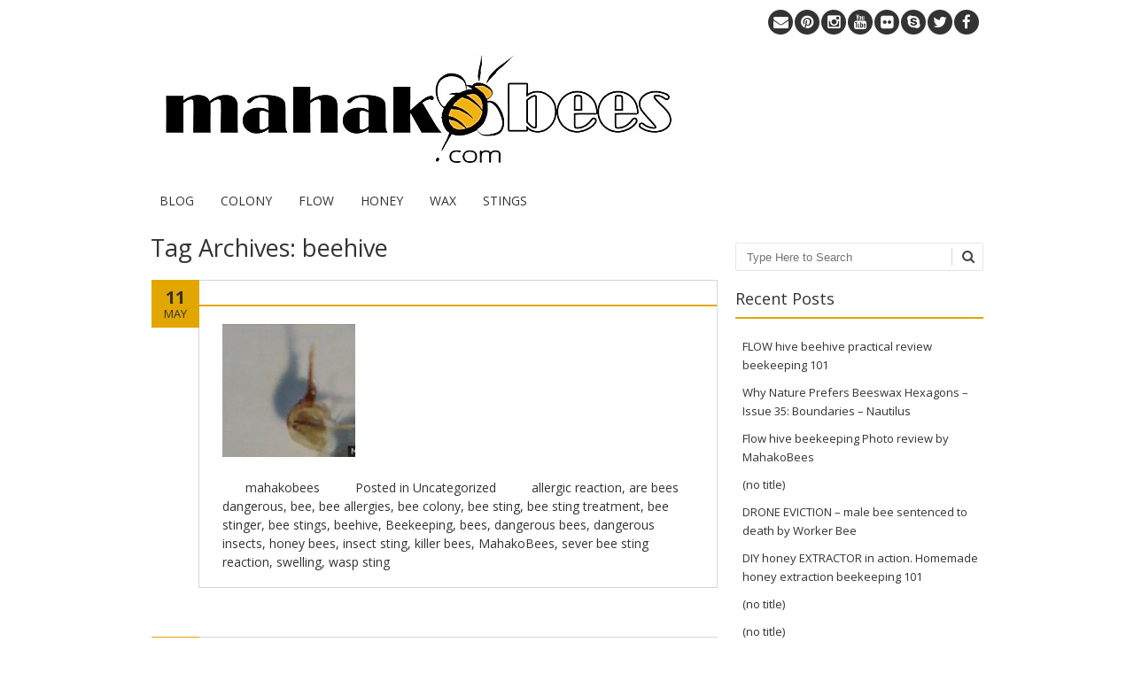

--- FILE ---
content_type: text/html; charset=UTF-8
request_url: https://mahakobees.com/blog/tag/beehive/page/2/
body_size: 22456
content:
<!DOCTYPE html>
<!--[if IE 7]><html class="ie ie7" lang="en-AU"><![endif]-->
<!--[if IE 8]><html class="ie ie8" lang="en-AU"><![endif]-->
<!--[if !(IE 7) | !(IE 8)  ]><!-->
<html lang="en-AU">
<!--<![endif]-->
<head>
<meta charset="UTF-8" />

<link rel="profile" href="http://gmpg.org/xfn/11" />
<link rel="pingback" href="https://mahakobees.com/blog/xmlrpc.php" />
<link rel="shortcut icon" href="https://mahakobees.com/blog/wp-content/uploads/2014/06/MAHAKObee-bee-ONLY-logo-FAVICON.gif"><link rel="apple-touch-icon-precomposed" sizes="16x16" href="https://mahakobees.com/blog/wp-content/uploads/2014/06/MAHAKObee-bee-ONLY-logo-FAVICON.gif"><!--[if lt IE 9]><script src="https://mahakobees.com/blog/wp-content/themes/fruitful/js/html5.js" type="text/javascript"></script><![endif]-->
<meta name='robots' content='index, follow, max-image-preview:large, max-snippet:-1, max-video-preview:-1' />
<!-- Speed of this site is optimised by WP Performance Score Booster plugin v2.2.3 - https://dipakgajjar.com/wp-performance-score-booster/ -->

	<!-- This site is optimized with the Yoast SEO plugin v26.8 - https://yoast.com/product/yoast-seo-wordpress/ -->
	<title>beehive Archives - Page 2 of 9 - MAHAKOBEES</title>
	<link rel="canonical" href="https://mahakobees.com/blog/tag/beehive/page/2/" />
	<link rel="prev" href="https://mahakobees.com/blog/tag/beehive/" />
	<link rel="next" href="https://mahakobees.com/blog/tag/beehive/page/3/" />
	<meta property="og:locale" content="en_US" />
	<meta property="og:type" content="article" />
	<meta property="og:title" content="beehive Archives - Page 2 of 9 - MAHAKOBEES" />
	<meta property="og:url" content="https://mahakobees.com/blog/tag/beehive/" />
	<meta property="og:site_name" content="MAHAKOBEES" />
	<script type="application/ld+json" class="yoast-schema-graph">{"@context":"https://schema.org","@graph":[{"@type":"CollectionPage","@id":"https://mahakobees.com/blog/tag/beehive/","url":"https://mahakobees.com/blog/tag/beehive/page/2/","name":"beehive Archives - Page 2 of 9 - MAHAKOBEES","isPartOf":{"@id":"https://mahakobees.com/blog/#website"},"breadcrumb":{"@id":"https://mahakobees.com/blog/tag/beehive/page/2/#breadcrumb"},"inLanguage":"en-AU"},{"@type":"BreadcrumbList","@id":"https://mahakobees.com/blog/tag/beehive/page/2/#breadcrumb","itemListElement":[{"@type":"ListItem","position":1,"name":"Home","item":"https://mahakobees.com/blog/"},{"@type":"ListItem","position":2,"name":"beehive"}]},{"@type":"WebSite","@id":"https://mahakobees.com/blog/#website","url":"https://mahakobees.com/blog/","name":"MAHAKOBEES","description":"We aim to deliver interesting beekeeping related content.","potentialAction":[{"@type":"SearchAction","target":{"@type":"EntryPoint","urlTemplate":"https://mahakobees.com/blog/?s={search_term_string}"},"query-input":{"@type":"PropertyValueSpecification","valueRequired":true,"valueName":"search_term_string"}}],"inLanguage":"en-AU"}]}</script>
	<!-- / Yoast SEO plugin. -->


<link rel='dns-prefetch' href='//fonts.googleapis.com' />
<link rel="alternate" type="application/rss+xml" title="MAHAKOBEES &raquo; Feed" href="https://mahakobees.com/blog/feed/" />
<link rel="alternate" type="application/rss+xml" title="MAHAKOBEES &raquo; Comments Feed" href="https://mahakobees.com/blog/comments/feed/" />
<link rel="alternate" type="application/rss+xml" title="MAHAKOBEES &raquo; beehive Tag Feed" href="https://mahakobees.com/blog/tag/beehive/feed/" />
<style id='wp-img-auto-sizes-contain-inline-css' type='text/css'>
img:is([sizes=auto i],[sizes^="auto," i]){contain-intrinsic-size:3000px 1500px}
/*# sourceURL=wp-img-auto-sizes-contain-inline-css */
</style>
<style id='wp-emoji-styles-inline-css' type='text/css'>

	img.wp-smiley, img.emoji {
		display: inline !important;
		border: none !important;
		box-shadow: none !important;
		height: 1em !important;
		width: 1em !important;
		margin: 0 0.07em !important;
		vertical-align: -0.1em !important;
		background: none !important;
		padding: 0 !important;
	}
/*# sourceURL=wp-emoji-styles-inline-css */
</style>
<link rel='stylesheet' id='wp-block-library-css' href='https://mahakobees.com/blog/wp-includes/css/dist/block-library/style.min.css' type='text/css' media='all' />
<style id='classic-theme-styles-inline-css' type='text/css'>
/*! This file is auto-generated */
.wp-block-button__link{color:#fff;background-color:#32373c;border-radius:9999px;box-shadow:none;text-decoration:none;padding:calc(.667em + 2px) calc(1.333em + 2px);font-size:1.125em}.wp-block-file__button{background:#32373c;color:#fff;text-decoration:none}
/*# sourceURL=/wp-includes/css/classic-themes.min.css */
</style>
<link rel='stylesheet' id='ff-google-fonts-css' href='//fonts.googleapis.com/css?family=Raleway%3A400%2C500%2C700&#038;ver=071120180241' type='text/css' media='all' />
<link rel='stylesheet' id='ff-shortcodes-css' href='https://mahakobees.com/blog/wp-content/plugins/fruitful-shortcodes/fruitful-shortcodes-2.0.0/assets/css/front.css' type='text/css' media='all' />
<link rel='stylesheet' id='ff-fruitful_alert-css' href='https://mahakobees.com/blog/wp-content/plugins/fruitful-shortcodes/fruitful-shortcodes-2.0.0//assets/shared/fruitful_alert/css/styles.css' type='text/css' media='all' />
<link rel='stylesheet' id='ff-fruitful_btn-css' href='https://mahakobees.com/blog/wp-content/plugins/fruitful-shortcodes/fruitful-shortcodes-2.0.0//assets/shared/fruitful_btn/css/styles.css' type='text/css' media='all' />
<link rel='stylesheet' id='ff-fruitful_dbox-css' href='https://mahakobees.com/blog/wp-content/plugins/fruitful-shortcodes/fruitful-shortcodes-2.0.0//assets/shared/fruitful_dbox/css/styles.css' type='text/css' media='all' />
<link rel='stylesheet' id='ff-fruitful_pbar-css' href='https://mahakobees.com/blog/wp-content/plugins/fruitful-shortcodes/fruitful-shortcodes-2.0.0//assets/shared/fruitful_pbar/css/styles.css' type='text/css' media='all' />
<link rel='stylesheet' id='ff-shortcodes-grid-css' href='https://mahakobees.com/blog/wp-content/plugins/fruitful-shortcodes/fruitful-shortcodes-2.0.0/assets/libs/bootstrap/bootstrap-grid.min.css' type='text/css' media='all' />
<link rel='stylesheet' id='ff-fruitful_recent_posts-css' href='https://mahakobees.com/blog/wp-content/plugins/fruitful-shortcodes/fruitful-shortcodes-2.0.0//assets/shared/fruitful_recent_posts/css/styles.css' type='text/css' media='all' />
<link rel='stylesheet' id='slick-css' href='https://mahakobees.com/blog/wp-content/plugins/fruitful-shortcodes/fruitful-shortcodes-2.0.0/assets/libs/slick/slick.css' type='text/css' media='all' />
<link rel='stylesheet' id='ff-fruitful_recent_posts_slider-css' href='https://mahakobees.com/blog/wp-content/plugins/fruitful-shortcodes/fruitful-shortcodes-2.0.0//assets/shared/fruitful_recent_posts_slider/css/styles.css' type='text/css' media='all' />
<link rel='stylesheet' id='ff-fruitful_tabs-css' href='https://mahakobees.com/blog/wp-content/plugins/fruitful-shortcodes/fruitful-shortcodes-2.0.0//assets/shared/fruitful_tabs/css/styles.css' type='text/css' media='all' />
<style id='global-styles-inline-css' type='text/css'>
:root{--wp--preset--aspect-ratio--square: 1;--wp--preset--aspect-ratio--4-3: 4/3;--wp--preset--aspect-ratio--3-4: 3/4;--wp--preset--aspect-ratio--3-2: 3/2;--wp--preset--aspect-ratio--2-3: 2/3;--wp--preset--aspect-ratio--16-9: 16/9;--wp--preset--aspect-ratio--9-16: 9/16;--wp--preset--color--black: #000000;--wp--preset--color--cyan-bluish-gray: #abb8c3;--wp--preset--color--white: #ffffff;--wp--preset--color--pale-pink: #f78da7;--wp--preset--color--vivid-red: #cf2e2e;--wp--preset--color--luminous-vivid-orange: #ff6900;--wp--preset--color--luminous-vivid-amber: #fcb900;--wp--preset--color--light-green-cyan: #7bdcb5;--wp--preset--color--vivid-green-cyan: #00d084;--wp--preset--color--pale-cyan-blue: #8ed1fc;--wp--preset--color--vivid-cyan-blue: #0693e3;--wp--preset--color--vivid-purple: #9b51e0;--wp--preset--gradient--vivid-cyan-blue-to-vivid-purple: linear-gradient(135deg,rgb(6,147,227) 0%,rgb(155,81,224) 100%);--wp--preset--gradient--light-green-cyan-to-vivid-green-cyan: linear-gradient(135deg,rgb(122,220,180) 0%,rgb(0,208,130) 100%);--wp--preset--gradient--luminous-vivid-amber-to-luminous-vivid-orange: linear-gradient(135deg,rgb(252,185,0) 0%,rgb(255,105,0) 100%);--wp--preset--gradient--luminous-vivid-orange-to-vivid-red: linear-gradient(135deg,rgb(255,105,0) 0%,rgb(207,46,46) 100%);--wp--preset--gradient--very-light-gray-to-cyan-bluish-gray: linear-gradient(135deg,rgb(238,238,238) 0%,rgb(169,184,195) 100%);--wp--preset--gradient--cool-to-warm-spectrum: linear-gradient(135deg,rgb(74,234,220) 0%,rgb(151,120,209) 20%,rgb(207,42,186) 40%,rgb(238,44,130) 60%,rgb(251,105,98) 80%,rgb(254,248,76) 100%);--wp--preset--gradient--blush-light-purple: linear-gradient(135deg,rgb(255,206,236) 0%,rgb(152,150,240) 100%);--wp--preset--gradient--blush-bordeaux: linear-gradient(135deg,rgb(254,205,165) 0%,rgb(254,45,45) 50%,rgb(107,0,62) 100%);--wp--preset--gradient--luminous-dusk: linear-gradient(135deg,rgb(255,203,112) 0%,rgb(199,81,192) 50%,rgb(65,88,208) 100%);--wp--preset--gradient--pale-ocean: linear-gradient(135deg,rgb(255,245,203) 0%,rgb(182,227,212) 50%,rgb(51,167,181) 100%);--wp--preset--gradient--electric-grass: linear-gradient(135deg,rgb(202,248,128) 0%,rgb(113,206,126) 100%);--wp--preset--gradient--midnight: linear-gradient(135deg,rgb(2,3,129) 0%,rgb(40,116,252) 100%);--wp--preset--font-size--small: 13px;--wp--preset--font-size--medium: 20px;--wp--preset--font-size--large: 36px;--wp--preset--font-size--x-large: 42px;--wp--preset--spacing--20: 0.44rem;--wp--preset--spacing--30: 0.67rem;--wp--preset--spacing--40: 1rem;--wp--preset--spacing--50: 1.5rem;--wp--preset--spacing--60: 2.25rem;--wp--preset--spacing--70: 3.38rem;--wp--preset--spacing--80: 5.06rem;--wp--preset--shadow--natural: 6px 6px 9px rgba(0, 0, 0, 0.2);--wp--preset--shadow--deep: 12px 12px 50px rgba(0, 0, 0, 0.4);--wp--preset--shadow--sharp: 6px 6px 0px rgba(0, 0, 0, 0.2);--wp--preset--shadow--outlined: 6px 6px 0px -3px rgb(255, 255, 255), 6px 6px rgb(0, 0, 0);--wp--preset--shadow--crisp: 6px 6px 0px rgb(0, 0, 0);}:where(.is-layout-flex){gap: 0.5em;}:where(.is-layout-grid){gap: 0.5em;}body .is-layout-flex{display: flex;}.is-layout-flex{flex-wrap: wrap;align-items: center;}.is-layout-flex > :is(*, div){margin: 0;}body .is-layout-grid{display: grid;}.is-layout-grid > :is(*, div){margin: 0;}:where(.wp-block-columns.is-layout-flex){gap: 2em;}:where(.wp-block-columns.is-layout-grid){gap: 2em;}:where(.wp-block-post-template.is-layout-flex){gap: 1.25em;}:where(.wp-block-post-template.is-layout-grid){gap: 1.25em;}.has-black-color{color: var(--wp--preset--color--black) !important;}.has-cyan-bluish-gray-color{color: var(--wp--preset--color--cyan-bluish-gray) !important;}.has-white-color{color: var(--wp--preset--color--white) !important;}.has-pale-pink-color{color: var(--wp--preset--color--pale-pink) !important;}.has-vivid-red-color{color: var(--wp--preset--color--vivid-red) !important;}.has-luminous-vivid-orange-color{color: var(--wp--preset--color--luminous-vivid-orange) !important;}.has-luminous-vivid-amber-color{color: var(--wp--preset--color--luminous-vivid-amber) !important;}.has-light-green-cyan-color{color: var(--wp--preset--color--light-green-cyan) !important;}.has-vivid-green-cyan-color{color: var(--wp--preset--color--vivid-green-cyan) !important;}.has-pale-cyan-blue-color{color: var(--wp--preset--color--pale-cyan-blue) !important;}.has-vivid-cyan-blue-color{color: var(--wp--preset--color--vivid-cyan-blue) !important;}.has-vivid-purple-color{color: var(--wp--preset--color--vivid-purple) !important;}.has-black-background-color{background-color: var(--wp--preset--color--black) !important;}.has-cyan-bluish-gray-background-color{background-color: var(--wp--preset--color--cyan-bluish-gray) !important;}.has-white-background-color{background-color: var(--wp--preset--color--white) !important;}.has-pale-pink-background-color{background-color: var(--wp--preset--color--pale-pink) !important;}.has-vivid-red-background-color{background-color: var(--wp--preset--color--vivid-red) !important;}.has-luminous-vivid-orange-background-color{background-color: var(--wp--preset--color--luminous-vivid-orange) !important;}.has-luminous-vivid-amber-background-color{background-color: var(--wp--preset--color--luminous-vivid-amber) !important;}.has-light-green-cyan-background-color{background-color: var(--wp--preset--color--light-green-cyan) !important;}.has-vivid-green-cyan-background-color{background-color: var(--wp--preset--color--vivid-green-cyan) !important;}.has-pale-cyan-blue-background-color{background-color: var(--wp--preset--color--pale-cyan-blue) !important;}.has-vivid-cyan-blue-background-color{background-color: var(--wp--preset--color--vivid-cyan-blue) !important;}.has-vivid-purple-background-color{background-color: var(--wp--preset--color--vivid-purple) !important;}.has-black-border-color{border-color: var(--wp--preset--color--black) !important;}.has-cyan-bluish-gray-border-color{border-color: var(--wp--preset--color--cyan-bluish-gray) !important;}.has-white-border-color{border-color: var(--wp--preset--color--white) !important;}.has-pale-pink-border-color{border-color: var(--wp--preset--color--pale-pink) !important;}.has-vivid-red-border-color{border-color: var(--wp--preset--color--vivid-red) !important;}.has-luminous-vivid-orange-border-color{border-color: var(--wp--preset--color--luminous-vivid-orange) !important;}.has-luminous-vivid-amber-border-color{border-color: var(--wp--preset--color--luminous-vivid-amber) !important;}.has-light-green-cyan-border-color{border-color: var(--wp--preset--color--light-green-cyan) !important;}.has-vivid-green-cyan-border-color{border-color: var(--wp--preset--color--vivid-green-cyan) !important;}.has-pale-cyan-blue-border-color{border-color: var(--wp--preset--color--pale-cyan-blue) !important;}.has-vivid-cyan-blue-border-color{border-color: var(--wp--preset--color--vivid-cyan-blue) !important;}.has-vivid-purple-border-color{border-color: var(--wp--preset--color--vivid-purple) !important;}.has-vivid-cyan-blue-to-vivid-purple-gradient-background{background: var(--wp--preset--gradient--vivid-cyan-blue-to-vivid-purple) !important;}.has-light-green-cyan-to-vivid-green-cyan-gradient-background{background: var(--wp--preset--gradient--light-green-cyan-to-vivid-green-cyan) !important;}.has-luminous-vivid-amber-to-luminous-vivid-orange-gradient-background{background: var(--wp--preset--gradient--luminous-vivid-amber-to-luminous-vivid-orange) !important;}.has-luminous-vivid-orange-to-vivid-red-gradient-background{background: var(--wp--preset--gradient--luminous-vivid-orange-to-vivid-red) !important;}.has-very-light-gray-to-cyan-bluish-gray-gradient-background{background: var(--wp--preset--gradient--very-light-gray-to-cyan-bluish-gray) !important;}.has-cool-to-warm-spectrum-gradient-background{background: var(--wp--preset--gradient--cool-to-warm-spectrum) !important;}.has-blush-light-purple-gradient-background{background: var(--wp--preset--gradient--blush-light-purple) !important;}.has-blush-bordeaux-gradient-background{background: var(--wp--preset--gradient--blush-bordeaux) !important;}.has-luminous-dusk-gradient-background{background: var(--wp--preset--gradient--luminous-dusk) !important;}.has-pale-ocean-gradient-background{background: var(--wp--preset--gradient--pale-ocean) !important;}.has-electric-grass-gradient-background{background: var(--wp--preset--gradient--electric-grass) !important;}.has-midnight-gradient-background{background: var(--wp--preset--gradient--midnight) !important;}.has-small-font-size{font-size: var(--wp--preset--font-size--small) !important;}.has-medium-font-size{font-size: var(--wp--preset--font-size--medium) !important;}.has-large-font-size{font-size: var(--wp--preset--font-size--large) !important;}.has-x-large-font-size{font-size: var(--wp--preset--font-size--x-large) !important;}
:where(.wp-block-post-template.is-layout-flex){gap: 1.25em;}:where(.wp-block-post-template.is-layout-grid){gap: 1.25em;}
:where(.wp-block-term-template.is-layout-flex){gap: 1.25em;}:where(.wp-block-term-template.is-layout-grid){gap: 1.25em;}
:where(.wp-block-columns.is-layout-flex){gap: 2em;}:where(.wp-block-columns.is-layout-grid){gap: 2em;}
:root :where(.wp-block-pullquote){font-size: 1.5em;line-height: 1.6;}
/*# sourceURL=global-styles-inline-css */
</style>
<link rel='stylesheet' id='titan-adminbar-styles-css' href='https://mahakobees.com/blog/wp-content/plugins/anti-spam/assets/css/admin-bar.css' type='text/css' media='all' />
<link rel='stylesheet' id='contact-form-7-css' href='https://mahakobees.com/blog/wp-content/plugins/contact-form-7/includes/css/styles.css' type='text/css' media='all' />
<link rel='stylesheet' id='ie-style-css' href='https://mahakobees.com/blog/wp-content/themes/fruitful/woocommerce/ie.css' type='text/css' media='all' />
<link rel='stylesheet' id='fn-box-style-css' href='https://mahakobees.com/blog/wp-content/themes/fruitful/js/fnBox/jquery.fancybox.css' type='text/css' media='all' />
<link rel='stylesheet' id='fancy-select-css' href='https://mahakobees.com/blog/wp-content/themes/fruitful/css/fancySelect.css' type='text/css' media='all' />
<link rel='stylesheet' id='custom_fonts_69745eac66c55-css' href='https://fonts.googleapis.com/css?family=Open+Sans%3A300italic%2C400italic%2C600italic%2C700italic%2C800italic%2C400%2C800%2C700%2C600%2C300&#038;subset=latin%2Clatin-ext&#038;ver=6.9' type='text/css' media='all' />
<link rel='stylesheet' id='fontawesome-style-css' href='https://mahakobees.com/blog/wp-content/themes/fruitful/css/font-awesome.min.css' type='text/css' media='all' />
<link rel='stylesheet' id='main-style-css' href='https://mahakobees.com/blog/wp-content/themes/fruitful/style.css' type='text/css' media='all' />
<style id='main-style-inline-css' type='text/css'>
h1 {font-size : 27px; }h2 {font-size : 23px; }h3 {font-size : 20px; }h4 {font-size : 17px; }h5 {font-size : 14px; }h6 {font-size : 12px; }h1, h2, h3, h4, h5, h6 {font-family : Open Sans, sans-serif; } .main-navigation a {font-family : Open Sans, sans-serif; color : #333333; } .main-navigation ul:not(.sub-menu) > li > a, .main-navigation ul:not(.sub-menu) > li:hover > a { font-size : 14px;} .main-navigation {background-color : #ffffff; }#header_language_select a {font-family : Open Sans, sans-serif;} body {font-size : 14px; font-family : Open Sans, sans-serif; }body { background-color : #ffffff; }.page-container .container {background-color : #ffffff; } .head-container, .head-container.fixed{background-color : #ffffff; }.head-container {min-height : 100px; }.head-container {position : relative; }.main-navigation ul li.current_page_item a, .main-navigation ul li.current-menu-ancestor a, .main-navigation ul li.current-menu-item a, .main-navigation ul li.current-menu-parent a, .main-navigation ul li.current_page_parent a {background-color : #ffffff; }.main-navigation ul li.current_page_item a, .main-navigation ul li.current-menu-ancestor a, .main-navigation ul li.current-menu-item a, .main-navigation ul li.current-menu-parent a, .main-navigation ul li.current_page_parent a {color : #e2a600; } .main-navigation ul > li:hover>a {background-color : #ffffff; color : #e2a600; } #masthead .main-navigation ul > li > ul > li > a {background-color : #e2a600; color : #333333; } #masthead .main-navigation ul > li > ul > li:hover > a {background-color : #e2a600; color : #333333; } #masthead .main-navigation ul > li ul > li.current-menu-item > a {background-color : #e2a600; color : #333333; } #masthead div .main-navigation ul > li > ul > li > ul a {background-color : #e2a600; color : #333333; } #masthead div .main-navigation ul > li > ul > liul li:hover a {background-color : #e2a600; color : #333333; } #lang-select-block li ul li a{background-color : #e2a600; color : #333333;}#lang-select-block li ul li a:hover{background-color : #e2a600; color : #333333;}#lang-select-block li ul li.active a{background-color : #e2a600; color : #333333;}#header_language_select ul li.current > a { color : #333333; } #header_language_select { background-color : #ffffff; } #header_language_select ul li.current:hover > a { background-color : #ffffff;color : #e2a600;} body {color : #333333; } #page .container #secondary .widget h3.widget-title, #page .container #secondary .widget h1.widget-title, header.post-header .post-title{border-color : #e2a600; } body.single-product #page .related.products h2{border-bottom-color : #e2a600; } a {color : #333333; }#page .container #secondary>.widget_nav_menu>div>ul>li ul>li>a:before {color : #333333; }#page .container #secondary .widget ul li.cat-item a:before {color : #333333; }html[dir="rtl"] #page .container #secondary>.widget_nav_menu>div>ul>li ul>li>a:after {color : #333333; }html[dir="rtl"] #page .container #secondary .widget ul li.cat-item a:after {color : #333333; }a:hover {color : #e2a600; } #page .container #secondary>.widget_nav_menu li.current-menu-item>a {color : #e2a600; } #page .container #secondary>.widget_nav_menu>div>ul>li ul>li>a:hover:before,#page .container #secondary>.widget_nav_menu>div>ul>li ul>li.current-menu-item>a:before,#page .container #secondary>.widget_nav_menu>div>ul>li ul>li.current-menu-item>a:hover:before{color : #e2a600; }#page .container #secondary .widget ul li.current-cat>a,#page .container #secondary .widget ul li.cat-item ul li.current-cat a:before,#page .container #secondary .widget ul li.cat-item a:hover:before{color : #e2a600; }html[dir="rtl"] #page .container #secondary>.widget_nav_menu>div>ul>li ul>li>a:hover:after,html[dir="rtl"] #page .container #secondary>.widget_nav_menu>div>ul>li ul>li.current-menu-item>a:after,html[dir="rtl"] #page .container #secondary>.widget_nav_menu>div>ul>li ul>li.current-menu-item>a:hover:after{color : #e2a600; } html[dir="rtl"] #page .container #secondary .widget ul li.current-cat>a,html[dir="rtl"] #page .container #secondary .widget ul li.current-cat>a:after,html[dir="rtl"] #page .container #secondary .widget ul li.cat-item a:hover:after{color : #e2a600; } a:focus {color : #e2a600; } a:active{color : #e2a600; } .blog_post .date_of_post{background : none repeat scroll 0 0 #e2a600; } .blog_post .date_of_post{color : #333333; } button, input[type="button"], input[type="submit"], input[type="reset"], .wc-proceed-to-checkout a{background-color : #333333 !important; } body a.btn.btn-primary, body button.btn.btn-primary, body input[type="button"].btn.btn-primary , body input[type="submit"].btn.btn-primary {background-color : #333333 !important; }.nav-links.shop .pages-links .page-numbers, .nav-links.shop .nav-next a, .nav-links.shop .nav-previous a, .woocommerce .return-to-shop .button {background-color : #333333 !important; }button:hover, button:active, button:focus{background-color : #e59100 !important; }input[type="button"]:hover, input[type="button"]:active, input[type="button"]:focus{background-color : #e59100 !important; }input[type="submit"]:hover, input[type="submit"]:active, input[type="submit"]:focus, .wc-proceed-to-checkout a:focus, .wc-proceed-to-checkout a:hover, .wc-proceed-to-checkout a:active{background-color : #e59100 !important; }input[type="reset"]:hover, input[type="reset"]:active, input[type="reset"]:focus{background-color : #e59100 !important; }body a.btn.btn-primary:hover, body button.btn.btn-primary:hover, body input[type="button"].btn.btn-primary:hover , body input[type="submit"].btn.btn-primary:hover {background-color : #e59100 !important; }.nav-links.shop .pages-links .page-numbers:hover, .nav-links.shop .nav-next a:hover, .nav-links.shop .nav-previous a:hover, .nav-links.shop .pages-links .page-numbers.current, .woocommerce .return-to-shop .button:hover {background-color : #e59100 !important; }.social-icon>a>i{background:#333333}.social-icon>a>i{color:#ffffff}
/*# sourceURL=main-style-inline-css */
</style>
<link rel='stylesheet' id='counterize_stylesheet-css' href='https://mahakobees.com/blog/wp-content/plugins/counterize/counterize.css.php' type='text/css' media='all' />
<script type="text/javascript" src="https://mahakobees.com/blog/wp-includes/js/jquery/jquery.min.js" id="jquery-core-js"></script>
<script type="text/javascript" src="https://mahakobees.com/blog/wp-includes/js/jquery/jquery-migrate.min.js" id="jquery-migrate-js"></script>
<script type="text/javascript" src="https://mahakobees.com/blog/wp-content/themes/fruitful/js/fnBox/jquery.fancybox.pack.js" id="fn-box-js"></script>
<script type="text/javascript" src="https://mahakobees.com/blog/wp-content/themes/fruitful/js/fancySelect.js" id="fancy-select-js"></script>
<script type="text/javascript" src="https://mahakobees.com/blog/wp-content/themes/fruitful/js/mobile-dropdown.min.js" id="resp-dropdown-js"></script>
<script type="text/javascript" id="init-js-extra">
/* <![CDATA[ */
var ThGlobal = {"ajaxurl":"https://mahakobees.com/blog/wp-admin/admin-ajax.php","is_fixed_header":"-1","mobile_menu_default_text":"Navigate to..."};
//# sourceURL=init-js-extra
/* ]]> */
</script>
<script type="text/javascript" src="https://mahakobees.com/blog/wp-content/themes/fruitful/js/init.min.js" id="init-js"></script>
<script type="text/javascript" src="https://mahakobees.com/blog/wp-content/themes/fruitful/js/small-menu-select.js" id="small-menu-select-js"></script>
<script type="text/javascript" src="https://mahakobees.com/blog/wp-content/plugins/counterize/counterize.js.php" id="counterize_javascript-js"></script>
<link rel="https://api.w.org/" href="https://mahakobees.com/blog/wp-json/" /><link rel="alternate" title="JSON" type="application/json" href="https://mahakobees.com/blog/wp-json/wp/v2/tags/133" /><link rel="EditURI" type="application/rsd+xml" title="RSD" href="https://mahakobees.com/blog/xmlrpc.php?rsd" />
<meta name="generator" content="WordPress 6.9" />
<script type="text/javascript">var ajaxurl = "https://mahakobees.com/blog/wp-admin/admin-ajax.php";</script><meta name="viewport" content="width=device-width" /><meta name="generator" content="Elementor 3.34.2; features: additional_custom_breakpoints; settings: css_print_method-external, google_font-enabled, font_display-auto">
			<style>
				.e-con.e-parent:nth-of-type(n+4):not(.e-lazyloaded):not(.e-no-lazyload),
				.e-con.e-parent:nth-of-type(n+4):not(.e-lazyloaded):not(.e-no-lazyload) * {
					background-image: none !important;
				}
				@media screen and (max-height: 1024px) {
					.e-con.e-parent:nth-of-type(n+3):not(.e-lazyloaded):not(.e-no-lazyload),
					.e-con.e-parent:nth-of-type(n+3):not(.e-lazyloaded):not(.e-no-lazyload) * {
						background-image: none !important;
					}
				}
				@media screen and (max-height: 640px) {
					.e-con.e-parent:nth-of-type(n+2):not(.e-lazyloaded):not(.e-no-lazyload),
					.e-con.e-parent:nth-of-type(n+2):not(.e-lazyloaded):not(.e-no-lazyload) * {
						background-image: none !important;
					}
				}
			</style>
			<script type="text/javascript">jQuery(document).ready(function($) { });</script> 
</head> 
<body class="archive paged tag tag-beehive tag-133 paged-2 tag-paged-2 wp-theme-fruitful responsive elementor-default elementor-kit-">
	<div id="page-header" class="hfeed site">
				
					<div class="head-container">
						<div class="container">
							<div class="sixteen columns">
								<header id="masthead" class="site-header" role="banner">
									<div class="social-icon"><a class="facebook" 	 title="facebook"	href="http://www.facebook.com/mahakobees" target="_blank"><i class="fa"></i></a><a class="twitter" 	 title="twitter"	href="https://twitter.com/mahakobees" target="_blank"><i class="fa"></i></a><a class="skype" 	 title="skype"		href="skype:mahakobees.com?call"><i class="fa"></i></a><a class="flickr" 	 title="flickr"		href="https://www.flickr.com/photos/125372235@N04/" target="_blank"><i class="fa"></i></a><a class="youtube" 	 title="youtube"	href="https://www.youtube.com/user/mahakobees" target="_blank"><i class="fa"></i></a><a class="instagram"	 title="instagram"	href="http://instagram.com/mahakobees" target="_blank"><i class="fa"></i></a><a class="pinterest"	 title="pinterest"	href="http://www.pinterest.com/mahakobees/" target="_blank"><i class="fa"></i></a><a class="email" 	 title="email"		href="mailto:mahakobees@gmail.com"><i class="fa"></i></a></div>									<div data-originalstyle="left-pos" class="header-hgroup left-pos">  
										<a class="link-logo" href="https://mahakobees.com/blog/" title="We aim to deliver interesting beekeeping related content." rel="home"><img class="logo" src="https://mahakobees.com/blog/wp-content/uploads/2014/06/Mahakobees-beekeeping-101-honeybee-beekeeper-coloured-bee-logo-blog1.jpg" width="" height="" alt="We aim to deliver interesting beekeeping related content."/></a><a class="link-logo-retina" href="https://mahakobees.com/blog/" title="We aim to deliver interesting beekeeping related content." rel="home"><img class="logo retina" src="https://mahakobees.com/blog/wp-content/uploads/2014/06/Mahakobees-beekeeping-101-honeybee-beekeeper-coloured-bee-logo-blog1.jpg" width="" height="" alt="We aim to deliver interesting beekeeping related content."/></a>									</div>	
										
									<div data-originalstyle="left-pos" class="menu-wrapper left-pos">
																															
										<nav role="navigation" class="site-navigation main-navigation">
											<div class="menu-menu-1-container"><ul id="menu-menu-1" class="menu"><li id="menu-item-1336" class="menu-item menu-item-type-post_type menu-item-object-page menu-item-home menu-item-1336"><a href="https://mahakobees.com/blog/">BLOG</a></li>
<li id="menu-item-1327" class="menu-item menu-item-type-custom menu-item-object-custom menu-item-1327"><a href="https://mahakobees.com/blog/drone-eviction-death-by-worker-bee/">COLONY</a></li>
<li id="menu-item-1328" class="menu-item menu-item-type-post_type menu-item-object-post menu-item-1328"><a href="https://mahakobees.com/blog/flow-hive-beehive-practical-review-beekeeping-101/">FLOW</a></li>
<li id="menu-item-1335" class="menu-item menu-item-type-post_type menu-item-object-post menu-item-1335"><a href="https://mahakobees.com/blog/super-productive-bees/">HONEY</a></li>
<li id="menu-item-1338" class="menu-item menu-item-type-post_type menu-item-object-post menu-item-1338"><a href="https://mahakobees.com/blog/pure-beeswax-premium-purified-quality/">WAX</a></li>
<li id="menu-item-1339" class="menu-item menu-item-type-post_type menu-item-object-post menu-item-1339"><a href="https://mahakobees.com/blog/amazing-bee-stinger-in-action-ouch/">STINGS</a></li>
</ul></div>										</nav><!-- .site-navigation .main-navigation -->
									</div>
								</header><!-- #masthead .site-header -->
							</div>
						</div>
					</div>
					
				</div><!-- .header-container -->
	
		
	<div id="page" class="page-container">		
		<div class="container">		
					
				<div class="sixteen columns">
					
				<div class="eleven columns alpha">			<div id="primary" class="content-area">
				<div id="content" class="site-content" role="main">	
										<section id="primary" class="content-area">
								<div id="content" class="site-content" role="main">

																		<header class="page-header">
											<h1 class="page-title">
												Tag Archives: <span>beehive</span>											</h1>
																					</header><!-- .page-header -->

										
<article id="post-753" class="blog_post post-753 post type-post status-publish format-gallery hentry category-uncategorized tag-allergic-reaction tag-are-bees-dangerous tag-bee tag-bee-allergies tag-bee-colony tag-bee-sting tag-bee-sting-treatment tag-bee-stinger tag-bee-stings tag-beehive tag-beekeeping tag-bees tag-dangerous-bees tag-dangerous-insects tag-honey-bees tag-insect-sting tag-killer-bees tag-mahakobees tag-sever-bee-sting-reaction tag-swelling tag-wasp-sting post_format-post-format-gallery">
		<div class="date_of_post updated">
		<span class="day_post">11</span>
		<span class="month_post">May</span>
	</div>
	<div class="post-content">	
		<header class="post-header">
							<h2 class="post-title entry-title">
					<a href="https://mahakobees.com/blog/bee-stinger-see-it-in-action-ouuuuccchhhh/" rel="bookmark"></a>
				</h2>
					
		</header><!-- .entry-header -->

		<div class="entry-content">
							<div id='gallery-2' class='gallery galleryid-753 gallery-columns-3 gallery-size-thumbnail'><dl class='gallery-item'>
			<dt class='gallery-icon landscape'>
				<a href='https://mahakobees.com/blog/bee-stinger-see-it-in-action-ouuuuccchhhh/attachment/754/#main'><img width="150" height="150" src="https://mahakobees.com/blog/wp-content/uploads/2015/05/tumblr_no6tduNvlo1tcrchno1_400-150x150.gif" class="attachment-thumbnail size-thumbnail" alt="" decoding="async" /></a>
			</dt></dl>
			<br style='clear: both' />
		</div>
					</div><!-- .entry-content -->

		<footer class="entry-meta">
				<span class="author-link author"><a href="https://mahakobees.com/blog/author/mahakobees/">mahakobees</a></span>
				<span class="cat-links">
			Posted in <a href="https://mahakobees.com/blog/category/uncategorized/" rel="category tag">Uncategorized</a>		</span>
	
			<span class="tag-links">
						<a href="https://mahakobees.com/blog/tag/allergic-reaction/" rel="tag">allergic reaction</a>, <a href="https://mahakobees.com/blog/tag/are-bees-dangerous/" rel="tag">are bees dangerous</a>, <a href="https://mahakobees.com/blog/tag/bee/" rel="tag">bee</a>, <a href="https://mahakobees.com/blog/tag/bee-allergies/" rel="tag">bee allergies</a>, <a href="https://mahakobees.com/blog/tag/bee-colony/" rel="tag">bee colony</a>, <a href="https://mahakobees.com/blog/tag/bee-sting/" rel="tag">bee sting</a>, <a href="https://mahakobees.com/blog/tag/bee-sting-treatment/" rel="tag">bee sting treatment</a>, <a href="https://mahakobees.com/blog/tag/bee-stinger/" rel="tag">bee stinger</a>, <a href="https://mahakobees.com/blog/tag/bee-stings/" rel="tag">bee stings</a>, <a href="https://mahakobees.com/blog/tag/beehive/" rel="tag">beehive</a>, <a href="https://mahakobees.com/blog/tag/beekeeping/" rel="tag">Beekeeping</a>, <a href="https://mahakobees.com/blog/tag/bees/" rel="tag">bees</a>, <a href="https://mahakobees.com/blog/tag/dangerous-bees/" rel="tag">dangerous bees</a>, <a href="https://mahakobees.com/blog/tag/dangerous-insects/" rel="tag">dangerous insects</a>, <a href="https://mahakobees.com/blog/tag/honey-bees/" rel="tag">honey bees</a>, <a href="https://mahakobees.com/blog/tag/insect-sting/" rel="tag">insect sting</a>, <a href="https://mahakobees.com/blog/tag/killer-bees/" rel="tag">killer bees</a>, <a href="https://mahakobees.com/blog/tag/mahakobees/" rel="tag">MahakoBees</a>, <a href="https://mahakobees.com/blog/tag/sever-bee-sting-reaction/" rel="tag">sever bee sting reaction</a>, <a href="https://mahakobees.com/blog/tag/swelling/" rel="tag">swelling</a>, <a href="https://mahakobees.com/blog/tag/wasp-sting/" rel="tag">wasp sting</a>		</span> 
			
			
								</footer><!-- .entry-meta -->
	</div>	
</article><!-- #post -->

<article id="post-759" class="blog_post post-759 post type-post status-publish format-gallery hentry category-uncategorized tag-bee tag-bee-colony tag-bee-hive tag-beehive tag-beekeeping tag-bees tag-bzzz tag-honey tag-honey-bee tag-honey-beehive tag-honey-packaging tag-honey-products tag-raw-honey-2 tag-wooden-beehive post_format-post-format-gallery">
		<div class="date_of_post updated">
		<span class="day_post">29</span>
		<span class="month_post">Apr</span>
	</div>
	<div class="post-content">	
		<header class="post-header">
							<h2 class="post-title entry-title">
					<a href="https://mahakobees.com/blog/mahakobees-yet-another-beautiful-packaging-idea/" rel="bookmark"></a>
				</h2>
					
		</header><!-- .entry-header -->

		<div class="entry-content">
							<div id='gallery-4' class='gallery galleryid-759 gallery-columns-3 gallery-size-thumbnail'><dl class='gallery-item'>
			<dt class='gallery-icon landscape'>
				<a href='https://mahakobees.com/blog/mahakobees-yet-another-beautiful-packaging-idea/attachment/760/#main'><img width="150" height="150" src="https://mahakobees.com/blog/wp-content/uploads/2015/04/tumblr_nlrb94kgYA1tcrchno1_1280-150x150.jpg" class="attachment-thumbnail size-thumbnail" alt="" decoding="async" /></a>
			</dt></dl><dl class='gallery-item'>
			<dt class='gallery-icon landscape'>
				<a href='https://mahakobees.com/blog/mahakobees-yet-another-beautiful-packaging-idea/attachment/761/#main'><img width="150" height="150" src="https://mahakobees.com/blog/wp-content/uploads/2015/04/tumblr_nlrb94kgYA1tcrchno3_1280-150x150.jpg" class="attachment-thumbnail size-thumbnail" alt="" decoding="async" /></a>
			</dt></dl><dl class='gallery-item'>
			<dt class='gallery-icon portrait'>
				<a href='https://mahakobees.com/blog/mahakobees-yet-another-beautiful-packaging-idea/attachment/762/#main'><img loading="lazy" width="150" height="150" src="https://mahakobees.com/blog/wp-content/uploads/2015/04/tumblr_nlrb94kgYA1tcrchno8_1280-150x150.jpg" class="attachment-thumbnail size-thumbnail" alt="" decoding="async" srcset="https://mahakobees.com/blog/wp-content/uploads/2015/04/tumblr_nlrb94kgYA1tcrchno8_1280-150x150.jpg 150w, https://mahakobees.com/blog/wp-content/uploads/2015/04/tumblr_nlrb94kgYA1tcrchno8_1280-300x300.jpg 300w" sizes="(max-width: 150px) 100vw, 150px" /></a>
			</dt></dl><br style="clear: both" /><dl class='gallery-item'>
			<dt class='gallery-icon landscape'>
				<a href='https://mahakobees.com/blog/mahakobees-yet-another-beautiful-packaging-idea/attachment/763/#main'><img loading="lazy" width="150" height="150" src="https://mahakobees.com/blog/wp-content/uploads/2015/04/tumblr_nlrb94kgYA1tcrchno4_1280-150x150.jpg" class="attachment-thumbnail size-thumbnail" alt="" decoding="async" /></a>
			</dt></dl><dl class='gallery-item'>
			<dt class='gallery-icon landscape'>
				<a href='https://mahakobees.com/blog/mahakobees-yet-another-beautiful-packaging-idea/attachment/764/#main'><img loading="lazy" width="150" height="150" src="https://mahakobees.com/blog/wp-content/uploads/2015/04/tumblr_nlrb94kgYA1tcrchno2_1280-150x150.jpg" class="attachment-thumbnail size-thumbnail" alt="" decoding="async" /></a>
			</dt></dl><dl class='gallery-item'>
			<dt class='gallery-icon landscape'>
				<a href='https://mahakobees.com/blog/mahakobees-yet-another-beautiful-packaging-idea/attachment/765/#main'><img loading="lazy" width="150" height="150" src="https://mahakobees.com/blog/wp-content/uploads/2015/04/tumblr_nlrb94kgYA1tcrchno6_1280-150x150.jpg" class="attachment-thumbnail size-thumbnail" alt="" decoding="async" /></a>
			</dt></dl><br style="clear: both" /><dl class='gallery-item'>
			<dt class='gallery-icon landscape'>
				<a href='https://mahakobees.com/blog/mahakobees-yet-another-beautiful-packaging-idea/attachment/766/#main'><img loading="lazy" width="150" height="150" src="https://mahakobees.com/blog/wp-content/uploads/2015/04/tumblr_nlrb94kgYA1tcrchno7_1280-150x150.jpg" class="attachment-thumbnail size-thumbnail" alt="" decoding="async" /></a>
			</dt></dl><dl class='gallery-item'>
			<dt class='gallery-icon landscape'>
				<a href='https://mahakobees.com/blog/mahakobees-yet-another-beautiful-packaging-idea/attachment/767/#main'><img loading="lazy" width="150" height="150" src="https://mahakobees.com/blog/wp-content/uploads/2015/04/tumblr_nlrb94kgYA1tcrchno5_1280-150x150.jpg" class="attachment-thumbnail size-thumbnail" alt="" decoding="async" /></a>
			</dt></dl><dl class='gallery-item'>
			<dt class='gallery-icon landscape'>
				<a href='https://mahakobees.com/blog/mahakobees-yet-another-beautiful-packaging-idea/attachment/768/#main'><img loading="lazy" width="150" height="150" src="https://mahakobees.com/blog/wp-content/uploads/2015/04/tumblr_nlrb94kgYA1tcrchno10_1280-150x150.jpg" class="attachment-thumbnail size-thumbnail" alt="" decoding="async" /></a>
			</dt></dl><br style="clear: both" /><dl class='gallery-item'>
			<dt class='gallery-icon landscape'>
				<a href='https://mahakobees.com/blog/mahakobees-yet-another-beautiful-packaging-idea/attachment/769/#main'><img loading="lazy" width="150" height="150" src="https://mahakobees.com/blog/wp-content/uploads/2015/04/tumblr_nlrb94kgYA1tcrchno9_1280-150x150.jpg" class="attachment-thumbnail size-thumbnail" alt="" decoding="async" /></a>
			</dt></dl>
			<br style='clear: both' />
		</div>
					</div><!-- .entry-content -->

		<footer class="entry-meta">
				<span class="author-link author"><a href="https://mahakobees.com/blog/author/mahakobees/">mahakobees</a></span>
				<span class="cat-links">
			Posted in <a href="https://mahakobees.com/blog/category/uncategorized/" rel="category tag">Uncategorized</a>		</span>
	
			<span class="tag-links">
						<a href="https://mahakobees.com/blog/tag/bee/" rel="tag">bee</a>, <a href="https://mahakobees.com/blog/tag/bee-colony/" rel="tag">bee colony</a>, <a href="https://mahakobees.com/blog/tag/bee-hive/" rel="tag">Bee hive</a>, <a href="https://mahakobees.com/blog/tag/beehive/" rel="tag">beehive</a>, <a href="https://mahakobees.com/blog/tag/beekeeping/" rel="tag">Beekeeping</a>, <a href="https://mahakobees.com/blog/tag/bees/" rel="tag">bees</a>, <a href="https://mahakobees.com/blog/tag/bzzz/" rel="tag">bzzz</a>, <a href="https://mahakobees.com/blog/tag/honey/" rel="tag">honey</a>, <a href="https://mahakobees.com/blog/tag/honey-bee/" rel="tag">honey bee</a>, <a href="https://mahakobees.com/blog/tag/honey-beehive/" rel="tag">honey beehive</a>, <a href="https://mahakobees.com/blog/tag/honey-packaging/" rel="tag">honey packaging</a>, <a href="https://mahakobees.com/blog/tag/honey-products/" rel="tag">honey products</a>, <a href="https://mahakobees.com/blog/tag/raw-honey-2/" rel="tag">raw honey</a>, <a href="https://mahakobees.com/blog/tag/wooden-beehive/" rel="tag">wooden beehive</a>		</span> 
			
			
								</footer><!-- .entry-meta -->
	</div>	
</article><!-- #post -->

<article id="post-795" class="blog_post post-795 post type-post status-publish format-video hentry category-uncategorized tag-beehive tag-beekeeping tag-beeswax-2 tag-benefits-of-honey tag-crush-and-strain tag-exctrating-honey tag-fresh-honey tag-honey tag-mahakobees tag-organic-food tag-organic-honey tag-propolis tag-raw-diet tag-raw-food tag-raw-honey-2 post_format-post-format-video">
		<div class="date_of_post updated">
		<span class="day_post">25</span>
		<span class="month_post">Mar</span>
	</div>
	
	<div class="post-content">	
		<header class="post-header">
							<h2 class="post-title entry-title">
					<a href="https://mahakobees.com/blog/beekeeping-is-a-fun-hobby-you-get-to-learn-about/" rel="bookmark"></a>
				</h2>
					
		</header><!-- .entry-header -->

		<div class="entry-content">
			<p><a href="http://www.mahakobees.com">Beekeeping is a fun hobby</a>. You get to learn about the bees, food cycle, Pollen, Honey, beeswax and all things related to beekeeping industry such as the <a href="https://www.youtube.com/watch?v=gRXyIDc-2IU">different beehives</a>, <a href="http://www.mahakobees.com/store.html">beekeepers tools </a>and different methods for <a href="http://www.mahakobees.com">keeping bees</a>, maintaining bees and managing various parasites and bee related illnesses. If you are successful though, you get to share in the spoils of the honey bee.  Once the beehive and the <a href="http://www.mahakobees.com/blog">bee colony</a> living within it grows to strong and healthy size, they will start to to produce more honey than they can consume. In late spring to early autumn usually. At these times, you get to harvest a few frames per hive and <a href="https://www.youtube.com/watch?v=nibxGfeNlQM">extract the liquid gold</a> that has been gathered by the bees and capped over with a thin layer of perfectly white beeswax capping. </p>
<p>Once you <a href="https://www.youtube.com/watch?v=nibxGfeNlQM">rob a beehive</a> of its <a href="http://www.mahakobees.com">fresh honey</a> frames full of <a href="https://www.youtube.com/watch?v=1iqfW_0EHVw">raw honeycomb</a>, you need to <a href="http://astore.amazon.com/mahakobees-20/detail/B00UC3SP0W">extract the honey</a>. There are many tools and methods you can choose to achieve this. If you are only a <a href="http://www.mahakobees.com/blog">small backyard beekeeper</a>, you will most likely not have at your disposal a <a href="http://astore.amazon.com/mahakobees-20/detail/B00UC3SP0W">honey extractor</a> or a spinner, and nor would you need one either. You can use a simple crush and strain method which is simple to do and very cheap to make the equipment for. Although this is a more labor intensive method, and will also completely destroy the honeycomb foundation, you can easily extract 20-50 honey frames in this fashion and also recover enough beeswax a few <a href="http://www.mahakobees.com/store.html">raw beeswax candles</a> as well. In our video, we give you a few tips on how to extract honey using the crush and strain method. We also take a close up look at the fresh raw honey we extracted and reveal some of the <a href="http://www.mahakobees.com">health benefits of honey</a>, <a href="http://www.mahakobees.com">propolis</a>, and <a href="http://mahakobees.com/blog">beeswax</a>. Enjoy the video, thumbs up and share. To support our channel, we invite you to subscribe. Every vote counts, and we would be happy to have you along for our beekeeping journey. <br />Thank you for visiting our <a href="http://www.mahakobees.com">beekeeping YouTube channel</a><br />MahakoBees</p>
<p>•eSTORE:                 <a href="http://www.mahakobees.com/store.html">http://www.mahakobees.com/store.html</a><br />•Website:                  http://www.mahakobees.com<br />•Blog:                        http://mahakobees.com/blog<br />•Blog kids:                 <a href="http://beekeepingwithkids.blogspot.com.au/">http://beekeepingwithkids.blogspot.com.au/</a><br />•Youtube:                  https://www.youtube.com/user/mahakobees<br />•Google+:                 <a href="https://plus.google.com/+MahakoBees">https://plus.google.com/+MahakoBees</a><br />•Facebook:  https://www.facebook.com/mahakobees.mahakobees<br />•Pinterest:                http://www.pinterest.com/mahakobees/<br />•Twitter:                    https://twitter.com/mahakobees<br />•Flickr:                     <a href="https://www.flickr.com/photos/125372235@N04/">https://www.flickr.com/photos/125372235@N04/</a><br />•Stumbleupon:          http://www.pinterest.com/mahakobees/<br />•Reddit:                    http://www.reddit.com/user/MahakoBees/<br />•Tumblr site:             <a href="http://mahakobees.tumblr.com/">http://mahakobees.tumblr.com/</a><br />•Tumblr blog:            https://www.tumblr.com/blog/mahakobees</p>
<div class="attribution">(<span>Source:</span> <a href="https://www.youtube.com/">https://www.youtube.com/</a>)</div>
					</div><!-- .entry-content -->

		<footer class="entry-meta">
				<span class="author-link author"><a href="https://mahakobees.com/blog/author/mahakobees/">mahakobees</a></span>
				<span class="cat-links">
			Posted in <a href="https://mahakobees.com/blog/category/uncategorized/" rel="category tag">Uncategorized</a>		</span>
	
			<span class="tag-links">
						<a href="https://mahakobees.com/blog/tag/beehive/" rel="tag">beehive</a>, <a href="https://mahakobees.com/blog/tag/beekeeping/" rel="tag">Beekeeping</a>, <a href="https://mahakobees.com/blog/tag/beeswax-2/" rel="tag">beeswax</a>, <a href="https://mahakobees.com/blog/tag/benefits-of-honey/" rel="tag">benefits of honey</a>, <a href="https://mahakobees.com/blog/tag/crush-and-strain/" rel="tag">crush and strain</a>, <a href="https://mahakobees.com/blog/tag/exctrating-honey/" rel="tag">exctrating honey</a>, <a href="https://mahakobees.com/blog/tag/fresh-honey/" rel="tag">fresh honey</a>, <a href="https://mahakobees.com/blog/tag/honey/" rel="tag">honey</a>, <a href="https://mahakobees.com/blog/tag/mahakobees/" rel="tag">MahakoBees</a>, <a href="https://mahakobees.com/blog/tag/organic-food/" rel="tag">organic food</a>, <a href="https://mahakobees.com/blog/tag/organic-honey/" rel="tag">organic honey</a>, <a href="https://mahakobees.com/blog/tag/propolis/" rel="tag">propolis</a>, <a href="https://mahakobees.com/blog/tag/raw-diet/" rel="tag">raw diet</a>, <a href="https://mahakobees.com/blog/tag/raw-food/" rel="tag">raw food</a>, <a href="https://mahakobees.com/blog/tag/raw-honey-2/" rel="tag">raw honey</a>		</span> 
			
			
								</footer><!-- .entry-meta -->
	</div>
</article><!-- #post -->
<article id="post-797" class="blog_post post-797 post type-post status-publish format-gallery hentry category-uncategorized tag-bee tag-bee-hive tag-beehive tag-beehive-jars tag-beekeeping tag-beekeeping-101 tag-bees tag-food-packaging tag-gift-packaging tag-honey-bee tag-honey-gift tag-honey-harvest tag-honey-jars tag-honey-packaging tag-liquid-gold-honey tag-mahakobees tag-nectar tag-raw-honey-2 post_format-post-format-gallery">
		<div class="date_of_post updated">
		<span class="day_post">25</span>
		<span class="month_post">Mar</span>
	</div>
	<div class="post-content">	
		<header class="post-header">
							<h2 class="post-title entry-title">
					<a href="https://mahakobees.com/blog/yet-another-beautiful-packaging-idea-for-your-jars/" rel="bookmark"></a>
				</h2>
					
		</header><!-- .entry-header -->

		<div class="entry-content">
							<div id='gallery-6' class='gallery galleryid-797 gallery-columns-3 gallery-size-thumbnail'><dl class='gallery-item'>
			<dt class='gallery-icon landscape'>
				<a href='https://mahakobees.com/blog/yet-another-beautiful-packaging-idea-for-your-jars/attachment/798/#main'><img width="150" height="150" src="https://mahakobees.com/blog/wp-content/uploads/2015/03/tumblr_nlrb94kgYA1tcrchno1_1280-150x150.jpg" class="attachment-thumbnail size-thumbnail" alt="" decoding="async" /></a>
			</dt></dl><dl class='gallery-item'>
			<dt class='gallery-icon landscape'>
				<a href='https://mahakobees.com/blog/yet-another-beautiful-packaging-idea-for-your-jars/attachment/799/#main'><img width="150" height="150" src="https://mahakobees.com/blog/wp-content/uploads/2015/03/tumblr_nlrb94kgYA1tcrchno3_1280-150x150.jpg" class="attachment-thumbnail size-thumbnail" alt="" decoding="async" /></a>
			</dt></dl><dl class='gallery-item'>
			<dt class='gallery-icon portrait'>
				<a href='https://mahakobees.com/blog/yet-another-beautiful-packaging-idea-for-your-jars/attachment/800/#main'><img width="150" height="150" src="https://mahakobees.com/blog/wp-content/uploads/2015/03/tumblr_nlrb94kgYA1tcrchno8_1280-150x150.jpg" class="attachment-thumbnail size-thumbnail" alt="" decoding="async" srcset="https://mahakobees.com/blog/wp-content/uploads/2015/03/tumblr_nlrb94kgYA1tcrchno8_1280-150x150.jpg 150w, https://mahakobees.com/blog/wp-content/uploads/2015/03/tumblr_nlrb94kgYA1tcrchno8_1280-300x300.jpg 300w" sizes="(max-width: 150px) 100vw, 150px" /></a>
			</dt></dl><br style="clear: both" /><dl class='gallery-item'>
			<dt class='gallery-icon landscape'>
				<a href='https://mahakobees.com/blog/yet-another-beautiful-packaging-idea-for-your-jars/attachment/801/#main'><img width="150" height="150" src="https://mahakobees.com/blog/wp-content/uploads/2015/03/tumblr_nlrb94kgYA1tcrchno4_1280-150x150.jpg" class="attachment-thumbnail size-thumbnail" alt="" decoding="async" /></a>
			</dt></dl><dl class='gallery-item'>
			<dt class='gallery-icon landscape'>
				<a href='https://mahakobees.com/blog/yet-another-beautiful-packaging-idea-for-your-jars/attachment/802/#main'><img width="150" height="150" src="https://mahakobees.com/blog/wp-content/uploads/2015/03/tumblr_nlrb94kgYA1tcrchno2_1280-150x150.jpg" class="attachment-thumbnail size-thumbnail" alt="" decoding="async" /></a>
			</dt></dl><dl class='gallery-item'>
			<dt class='gallery-icon landscape'>
				<a href='https://mahakobees.com/blog/yet-another-beautiful-packaging-idea-for-your-jars/attachment/803/#main'><img width="150" height="150" src="https://mahakobees.com/blog/wp-content/uploads/2015/03/tumblr_nlrb94kgYA1tcrchno6_1280-150x150.jpg" class="attachment-thumbnail size-thumbnail" alt="" decoding="async" /></a>
			</dt></dl><br style="clear: both" /><dl class='gallery-item'>
			<dt class='gallery-icon landscape'>
				<a href='https://mahakobees.com/blog/yet-another-beautiful-packaging-idea-for-your-jars/attachment/804/#main'><img width="150" height="150" src="https://mahakobees.com/blog/wp-content/uploads/2015/03/tumblr_nlrb94kgYA1tcrchno7_1280-150x150.jpg" class="attachment-thumbnail size-thumbnail" alt="" decoding="async" /></a>
			</dt></dl><dl class='gallery-item'>
			<dt class='gallery-icon landscape'>
				<a href='https://mahakobees.com/blog/yet-another-beautiful-packaging-idea-for-your-jars/attachment/805/#main'><img width="150" height="150" src="https://mahakobees.com/blog/wp-content/uploads/2015/03/tumblr_nlrb94kgYA1tcrchno5_1280-150x150.jpg" class="attachment-thumbnail size-thumbnail" alt="" decoding="async" /></a>
			</dt></dl><dl class='gallery-item'>
			<dt class='gallery-icon landscape'>
				<a href='https://mahakobees.com/blog/yet-another-beautiful-packaging-idea-for-your-jars/attachment/806/#main'><img width="150" height="150" src="https://mahakobees.com/blog/wp-content/uploads/2015/03/tumblr_nlrb94kgYA1tcrchno10_1280-150x150.jpg" class="attachment-thumbnail size-thumbnail" alt="" decoding="async" /></a>
			</dt></dl><br style="clear: both" /><dl class='gallery-item'>
			<dt class='gallery-icon landscape'>
				<a href='https://mahakobees.com/blog/yet-another-beautiful-packaging-idea-for-your-jars/attachment/807/#main'><img width="150" height="150" src="https://mahakobees.com/blog/wp-content/uploads/2015/03/tumblr_nlrb94kgYA1tcrchno9_1280-150x150.jpg" class="attachment-thumbnail size-thumbnail" alt="" decoding="async" /></a>
			</dt></dl>
			<br style='clear: both' />
		</div>
					</div><!-- .entry-content -->

		<footer class="entry-meta">
				<span class="author-link author"><a href="https://mahakobees.com/blog/author/mahakobees/">mahakobees</a></span>
				<span class="cat-links">
			Posted in <a href="https://mahakobees.com/blog/category/uncategorized/" rel="category tag">Uncategorized</a>		</span>
	
			<span class="tag-links">
						<a href="https://mahakobees.com/blog/tag/bee/" rel="tag">bee</a>, <a href="https://mahakobees.com/blog/tag/bee-hive/" rel="tag">Bee hive</a>, <a href="https://mahakobees.com/blog/tag/beehive/" rel="tag">beehive</a>, <a href="https://mahakobees.com/blog/tag/beehive-jars/" rel="tag">beehive jars</a>, <a href="https://mahakobees.com/blog/tag/beekeeping/" rel="tag">Beekeeping</a>, <a href="https://mahakobees.com/blog/tag/beekeeping-101/" rel="tag">beekeeping 101</a>, <a href="https://mahakobees.com/blog/tag/bees/" rel="tag">bees</a>, <a href="https://mahakobees.com/blog/tag/food-packaging/" rel="tag">food packaging</a>, <a href="https://mahakobees.com/blog/tag/gift-packaging/" rel="tag">gift packaging</a>, <a href="https://mahakobees.com/blog/tag/honey-bee/" rel="tag">honey bee</a>, <a href="https://mahakobees.com/blog/tag/honey-gift/" rel="tag">honey gift</a>, <a href="https://mahakobees.com/blog/tag/honey-harvest/" rel="tag">honey harvest</a>, <a href="https://mahakobees.com/blog/tag/honey-jars/" rel="tag">honey jars</a>, <a href="https://mahakobees.com/blog/tag/honey-packaging/" rel="tag">honey packaging</a>, <a href="https://mahakobees.com/blog/tag/liquid-gold-honey/" rel="tag">liquid gold honey</a>, <a href="https://mahakobees.com/blog/tag/mahakobees/" rel="tag">MahakoBees</a>, <a href="https://mahakobees.com/blog/tag/nectar/" rel="tag">nectar</a>, <a href="https://mahakobees.com/blog/tag/raw-honey-2/" rel="tag">raw honey</a>		</span> 
			
			
								</footer><!-- .entry-meta -->
	</div>	
</article><!-- #post -->

<article id="post-812" class="blog_post post-812 post type-post status-publish format-video hentry category-uncategorized tag-bee tag-bee-keeping tag-beehive tag-beekeeping tag-beekeeping-gloves tag-beekeeping-supplies tag-bees tag-honey-bees tag-leater-beekeeping-gloves tag-maakobees post_format-post-format-video">
		<div class="date_of_post updated">
		<span class="day_post">04</span>
		<span class="month_post">Mar</span>
	</div>
	
	<div class="post-content">	
		<header class="post-header">
							<h2 class="post-title entry-title">
					<a href="https://mahakobees.com/blog/mahakobees-beekeeping-gloves/" rel="bookmark"></a>
				</h2>
					
		</header><!-- .entry-header -->

		<div class="entry-content">
			<p><b><a href="http://www.mahakobees.com">http://www.mahakobees.com</a></b><br /><a href="http://www.mahakobees.com/blog">Beekeeper GLOVES REVIEW</a> &#8211; Beekeeping 101 Bee equipment<br /><a href="http://www.mahakobees.com/store.html">Beekeeping supplies</a> offer many options for hand protection against <a href="http://www.mahakobees.com/blog">bee stings</a>. <a href="http://astore.amazon.com/mahakobees-20/detail/B00I53VVYI">Leather beekeepers gloves</a> are one of the most popular, but often <a href="http://www.mahakobees.com">bee keepers</a> choose to use <a href="http://astore.amazon.com/mahakobees-20/detail/B00I53VVYI">rubber gloves</a>, <a href="http://astore.amazon.com/mahakobees-20/detail/B00I53VVYI">work gloves</a>, or <a href="http://astore.amazon.com/mahakobees-20/detail/B00I53VVYI">work leather gloves</a>. These don&rsquo;t offer a new beekeeper enough protection whilst they build up confidence looking after their beehives and bee colonies. Beekeeping supply stores usually have two or three options. We look at these in the video but also look at some other, much cheaper options that many use. We prefer to handle our bees without <a href="http://astore.amazon.com/mahakobees-20/detail/B00I53VVYI">beekeeping gloves</a> all together, but there are times that you simply need to put them on for protection. If the weather is unfavorable, or the bees are agitated in the beehive for other reasons, you are best advised to put the gloves to be on the safe side. Sadly, when wearing <a href="http://astore.amazon.com/mahakobees-20/detail/B00I53VVYI">leather beekeeping gloves</a>, the beekeeper immediately looses much of their finger control and many more bees usually die during the apiary visit and bee hive inspections, especially if you are inspecting and manipulating all the frames. All the bee keeper can do, is take extra care to minimize the unnecessary bee deaths.</p>
<p><a href="http://astore.amazon.com/mahakobees-20/detail/B00I53VVYI">Bee gloves</a> vary in price greatly. The quality goats leather or softened cow hide beekeeping gloves, with long ventilated sleeves and an elastic band will cost about $25 dollars or more. The cheapest option in a proper beekeeping glove would be around the $15 dollar range, which uses synthetics. And then you have the other styles of gloves, such as worker gloves, gardening gloves, dish washing gloves, or just very simple food preparation rubber gloves that can and do provide limited protection, which can be as cheap as a dollar or two. These provide only minimal protection, but they at least keep your hands clean from honey, <a href="http://www.mahakobees.com">beeswax </a>and propolis. Bees will usually sting right through these.</p>
<p>So, in closing, we recommend all new beekeepers to purchase the full sleeve length beekeepers gloves, and in our view, the best gloves are leather, ventilated, and softened. The extra $10 dollars is well worth the investment. The gloves will protect your hands against bee stings almost 100%, and they will last many years to come. </p>
<p>Enjoy your beekeeping.<br />MahakoBees</p>
<p>•eSTORE:                 <a href="http://www.mahakobees.com/store.html">http://www.mahakobees.com/store.html</a><br />•Website:                  http://www.mahakobees.com<br />•Blog:                        http://mahakobees.com/blog<br />•Blog kids:                 <a href="http://beekeepingwithkids.blogspot.com.au/">http://beekeepingwithkids.blogspot.com.au/</a><br />•Youtube:                  https://www.youtube.com/user/mahakobees<br />•Google+:                 <a href="https://plus.google.com/+MahakoBees">https://plus.google.com/+MahakoBees</a><br />•Facebook:  https://www.facebook.com/mahakobees.mahakobees<br />•Pinterest:                http://www.pinterest.com/mahakobees/<br />•Twitter:                    https://twitter.com/mahakobees<br />•Flickr:                     <a href="https://www.flickr.com/photos/125372235@N04/">https://www.flickr.com/photos/125372235@N04/</a><br />•Stumbleupon:          http://www.pinterest.com/mahakobees/<br />•Reddit:                    http://www.reddit.com/user/MahakoBees/<br />•Tumblr site:             <a href="http://mahakobees.tumblr.com/">http://mahakobees.tumblr.com/</a><br />•Tumblr blog:            https://www.tumblr.com/blog/mahakobees</p>
<div class="attribution">(<span>Source:</span> <a href="https://www.youtube.com/">https://www.youtube.com/</a>)</div>
					</div><!-- .entry-content -->

		<footer class="entry-meta">
				<span class="author-link author"><a href="https://mahakobees.com/blog/author/mahakobees/">mahakobees</a></span>
				<span class="cat-links">
			Posted in <a href="https://mahakobees.com/blog/category/uncategorized/" rel="category tag">Uncategorized</a>		</span>
	
			<span class="tag-links">
						<a href="https://mahakobees.com/blog/tag/bee/" rel="tag">bee</a>, <a href="https://mahakobees.com/blog/tag/bee-keeping/" rel="tag">Bee Keeping</a>, <a href="https://mahakobees.com/blog/tag/beehive/" rel="tag">beehive</a>, <a href="https://mahakobees.com/blog/tag/beekeeping/" rel="tag">Beekeeping</a>, <a href="https://mahakobees.com/blog/tag/beekeeping-gloves/" rel="tag">beekeeping gloves</a>, <a href="https://mahakobees.com/blog/tag/beekeeping-supplies/" rel="tag">beekeeping supplies</a>, <a href="https://mahakobees.com/blog/tag/bees/" rel="tag">bees</a>, <a href="https://mahakobees.com/blog/tag/honey-bees/" rel="tag">honey bees</a>, <a href="https://mahakobees.com/blog/tag/leater-beekeeping-gloves/" rel="tag">leater beekeeping gloves</a>, <a href="https://mahakobees.com/blog/tag/maakobees/" rel="tag">maakobees</a>		</span> 
			
			
								</footer><!-- .entry-meta -->
	</div>
</article><!-- #post -->
<article id="post-814" class="blog_post post-814 post type-post status-publish format-gallery hentry category-uncategorized tag-bee-art tag-beehive tag-beehive-art tag-bees tag-comb-honey tag-hive-art tag-honeycomb tag-kristinna-lahde tag-mahakobees tag-yellow-pages-hive post_format-post-format-gallery">
		<div class="date_of_post updated">
		<span class="day_post">04</span>
		<span class="month_post">Mar</span>
	</div>
	<div class="post-content">	
		<header class="post-header">
							<h2 class="post-title entry-title">
					<a href="https://mahakobees.com/blog/mahakobees/" rel="bookmark"></a>
				</h2>
					
		</header><!-- .entry-header -->

		<div class="entry-content">
							<div id='gallery-8' class='gallery galleryid-814 gallery-columns-3 gallery-size-thumbnail'><dl class='gallery-item'>
			<dt class='gallery-icon landscape'>
				<a href='https://mahakobees.com/blog/mahakobees/attachment/815/#main'><img width="150" height="150" src="https://mahakobees.com/blog/wp-content/uploads/2015/03/tumblr_nkoq0wqzNq1tcrchno1_500-150x150.jpg" class="attachment-thumbnail size-thumbnail" alt="" decoding="async" /></a>
			</dt></dl>
			<br style='clear: both' />
		</div>
					</div><!-- .entry-content -->

		<footer class="entry-meta">
				<span class="author-link author"><a href="https://mahakobees.com/blog/author/mahakobees/">mahakobees</a></span>
				<span class="cat-links">
			Posted in <a href="https://mahakobees.com/blog/category/uncategorized/" rel="category tag">Uncategorized</a>		</span>
	
			<span class="tag-links">
						<a href="https://mahakobees.com/blog/tag/bee-art/" rel="tag">bee art</a>, <a href="https://mahakobees.com/blog/tag/beehive/" rel="tag">beehive</a>, <a href="https://mahakobees.com/blog/tag/beehive-art/" rel="tag">beehive art</a>, <a href="https://mahakobees.com/blog/tag/bees/" rel="tag">bees</a>, <a href="https://mahakobees.com/blog/tag/comb-honey/" rel="tag">comb honey</a>, <a href="https://mahakobees.com/blog/tag/hive-art/" rel="tag">hive art</a>, <a href="https://mahakobees.com/blog/tag/honeycomb/" rel="tag">honeycomb</a>, <a href="https://mahakobees.com/blog/tag/kristinna-lahde/" rel="tag">Kristinna Lahde</a>, <a href="https://mahakobees.com/blog/tag/mahakobees/" rel="tag">MahakoBees</a>, <a href="https://mahakobees.com/blog/tag/yellow-pages-hive/" rel="tag">yellow pages hive</a>		</span> 
			
			
								</footer><!-- .entry-meta -->
	</div>	
</article><!-- #post -->

<article id="post-817" class="blog_post post-817 post type-post status-publish format-video hentry category-uncategorized tag-bee-hive tag-beehive tag-beekeeping-mahakobees tag-flow-hive tag-flowhive tag-honey tag-honey-on-tap tag-jeff-hariot tag-mahakobees tag-revolutionary-hive post_format-post-format-video">
		<div class="date_of_post updated">
		<span class="day_post">04</span>
		<span class="month_post">Mar</span>
	</div>
	
	<div class="post-content">	
		<header class="post-header">
							<h2 class="post-title entry-title">
					<a href="https://mahakobees.com/blog/mahakobeesflowhivereview/" rel="bookmark"></a>
				</h2>
					
		</header><!-- .entry-header -->

		<div class="entry-content">
			<p><a href="http://Http://www.mahakobees.com/blog">Http://www.mahakobees.com/blog</a><br />
Jeff Heriot is giving his honest opinion of the #Flow #Hive &trade; based on his 27 years experience as a serious #beekeeper. Worth listening to! We share many of his concerns, and many more. Would you be interested in a video discussing the FLOW hive &trade;? Pros? Cons? Let us know in your comments below. Thank you. #MahakoBees</p>
<p>(here is Jeff&rsquo;s link to his great YouTube channel: <a href="https://www.youtube.com/channel/UCXWNw4h-kBx2mujBMj2ylbg">https://www.youtube.com/channel/UCXWNw4h-kBx2mujBMj2ylbg</a>)﻿</p>
<div class="attribution">(<span>Source:</span> <a href="https://www.youtube.com/">https://www.youtube.com/</a>)</div>
					</div><!-- .entry-content -->

		<footer class="entry-meta">
				<span class="author-link author"><a href="https://mahakobees.com/blog/author/mahakobees/">mahakobees</a></span>
				<span class="cat-links">
			Posted in <a href="https://mahakobees.com/blog/category/uncategorized/" rel="category tag">Uncategorized</a>		</span>
	
			<span class="tag-links">
						<a href="https://mahakobees.com/blog/tag/bee-hive/" rel="tag">Bee hive</a>, <a href="https://mahakobees.com/blog/tag/beehive/" rel="tag">beehive</a>, <a href="https://mahakobees.com/blog/tag/beekeeping-mahakobees/" rel="tag">beekeeping mahakobees</a>, <a href="https://mahakobees.com/blog/tag/flow-hive/" rel="tag">Flow Hive</a>, <a href="https://mahakobees.com/blog/tag/flowhive/" rel="tag">flowhive</a>, <a href="https://mahakobees.com/blog/tag/honey/" rel="tag">honey</a>, <a href="https://mahakobees.com/blog/tag/honey-on-tap/" rel="tag">honey on tap</a>, <a href="https://mahakobees.com/blog/tag/jeff-hariot/" rel="tag">jeff hariot</a>, <a href="https://mahakobees.com/blog/tag/mahakobees/" rel="tag">MahakoBees</a>, <a href="https://mahakobees.com/blog/tag/revolutionary-hive/" rel="tag">revolutionary hive</a>		</span> 
			
			
								</footer><!-- .entry-meta -->
	</div>
</article><!-- #post -->
<article id="post-824" class="blog_post post-824 post type-post status-publish format-gallery hentry category-uncategorized tag-bee tag-bee-hive tag-beehive tag-beekeeper tag-beekeeping tag-beekeeping-101 tag-beekeeping101 tag-bees tag-flowhive-beehive tag-hive tag-honey tag-honey-extraction tag-honey-on-tap tag-honeybee tag-new-beehive tag-new-beekeeping-equipment post_format-post-format-gallery">
		<div class="date_of_post updated">
		<span class="day_post">26</span>
		<span class="month_post">Feb</span>
	</div>
	<div class="post-content">	
		<header class="post-header">
							<h2 class="post-title entry-title">
					<a href="https://mahakobees.com/blog/beekeeping-with-mahakobeescom-new-invention-honey/" rel="bookmark"></a>
				</h2>
					
		</header><!-- .entry-header -->

		<div class="entry-content">
							<div id='gallery-10' class='gallery galleryid-824 gallery-columns-3 gallery-size-thumbnail'><dl class='gallery-item'>
			<dt class='gallery-icon landscape'>
				<a href='https://mahakobees.com/blog/beekeeping-with-mahakobeescom-new-invention-honey/attachment/825/#main'><img width="150" height="150" src="https://mahakobees.com/blog/wp-content/uploads/2015/02/tumblr_nkdjj38YQr1tcrchno1_1280-150x150.gif" class="attachment-thumbnail size-thumbnail" alt="" decoding="async" /></a>
			</dt></dl>
			<br style='clear: both' />
		</div>
					</div><!-- .entry-content -->

		<footer class="entry-meta">
				<span class="author-link author"><a href="https://mahakobees.com/blog/author/mahakobees/">mahakobees</a></span>
				<span class="cat-links">
			Posted in <a href="https://mahakobees.com/blog/category/uncategorized/" rel="category tag">Uncategorized</a>		</span>
	
			<span class="tag-links">
						<a href="https://mahakobees.com/blog/tag/bee/" rel="tag">bee</a>, <a href="https://mahakobees.com/blog/tag/bee-hive/" rel="tag">Bee hive</a>, <a href="https://mahakobees.com/blog/tag/beehive/" rel="tag">beehive</a>, <a href="https://mahakobees.com/blog/tag/beekeeper/" rel="tag">beekeeper</a>, <a href="https://mahakobees.com/blog/tag/beekeeping/" rel="tag">Beekeeping</a>, <a href="https://mahakobees.com/blog/tag/beekeeping-101/" rel="tag">beekeeping 101</a>, <a href="https://mahakobees.com/blog/tag/beekeeping101/" rel="tag">beekeeping101</a>, <a href="https://mahakobees.com/blog/tag/bees/" rel="tag">bees</a>, <a href="https://mahakobees.com/blog/tag/flowhive-beehive/" rel="tag">flowhive beehive</a>, <a href="https://mahakobees.com/blog/tag/hive/" rel="tag">hive</a>, <a href="https://mahakobees.com/blog/tag/honey/" rel="tag">honey</a>, <a href="https://mahakobees.com/blog/tag/honey-extraction/" rel="tag">honey extraction</a>, <a href="https://mahakobees.com/blog/tag/honey-on-tap/" rel="tag">honey on tap</a>, <a href="https://mahakobees.com/blog/tag/honeybee/" rel="tag">honeybee</a>, <a href="https://mahakobees.com/blog/tag/new-beehive/" rel="tag">new beehive</a>, <a href="https://mahakobees.com/blog/tag/new-beekeeping-equipment/" rel="tag">new beekeeping equipment</a>		</span> 
			
			
								</footer><!-- .entry-meta -->
	</div>	
</article><!-- #post -->

<article id="post-829" class="blog_post post-829 post type-post status-publish format-link hentry category-uncategorized tag-bee-keeping tag-beehive tag-beekeeping tag-bees tag-extracting-honey tag-flowhive tag-hive tag-honey tag-honey-extraction tag-honey-extractor tag-honeybee tag-mahakobees tag-new-hive tag-new-invention post_format-post-format-link">
		<div class="date_of_post updated">
		<span class="day_post">26</span>
		<span class="month_post">Feb</span>
	</div>
	
	<div class="post-content">	
		<header class="post-header">
							<h2 class="post-title entry-title">
					<a href="https://mahakobees.com/blog/mahako-bees-google/" rel="bookmark">Mahako Bees &#8211; Google+</a>
				</h2>
					
		</header><!-- .entry-header -->

		<div class="entry-content">
			<p><a href='https://plus.google.com/100532733157161640639/posts/7L6Lb86Raqj'>Mahako Bees &#8211; Google+</a></p>
<div class="link_description">
<p>IS THIS THE BEST INVENTION EVER!</p>
<p>FLOW Hive &#8211; this is a full reveal video. Very interesting. What do you think?﻿</p>
<p></p>
</div>
					</div><!-- .entry-content -->

			</div>	
</article><!-- #post -->

<article id="post-834" class="blog_post post-834 post type-post status-publish format-gallery hentry category-uncategorized tag-bee tag-bee-anatomy tag-bee-colony tag-bee-keeping tag-bee-photos tag-beehive tag-beekeeping tag-drone tag-honey-bee tag-honeybee tag-male-bee tag-queen-bee post_format-post-format-gallery">
		<div class="date_of_post updated">
		<span class="day_post">23</span>
		<span class="month_post">Feb</span>
	</div>
	<div class="post-content">	
		<header class="post-header">
							<h2 class="post-title entry-title">
					<a href="https://mahakobees.com/blog/mahakobeescom-baby-drone-eyes-click-to-view/" rel="bookmark"></a>
				</h2>
					
		</header><!-- .entry-header -->

		<div class="entry-content">
							<div id='gallery-12' class='gallery galleryid-834 gallery-columns-3 gallery-size-thumbnail'><dl class='gallery-item'>
			<dt class='gallery-icon landscape'>
				<a href='https://mahakobees.com/blog/mahakobeescom-baby-drone-eyes-click-to-view/attachment/835/#main'><img width="150" height="150" src="https://mahakobees.com/blog/wp-content/uploads/2015/02/tumblr_nk8wxixSzI1tcrchno1_1280-150x150.jpg" class="attachment-thumbnail size-thumbnail" alt="" decoding="async" /></a>
			</dt></dl>
			<br style='clear: both' />
		</div>
					</div><!-- .entry-content -->

		<footer class="entry-meta">
				<span class="author-link author"><a href="https://mahakobees.com/blog/author/mahakobees/">mahakobees</a></span>
				<span class="cat-links">
			Posted in <a href="https://mahakobees.com/blog/category/uncategorized/" rel="category tag">Uncategorized</a>		</span>
	
			<span class="tag-links">
						<a href="https://mahakobees.com/blog/tag/bee/" rel="tag">bee</a>, <a href="https://mahakobees.com/blog/tag/bee-anatomy/" rel="tag">bee anatomy</a>, <a href="https://mahakobees.com/blog/tag/bee-colony/" rel="tag">bee colony</a>, <a href="https://mahakobees.com/blog/tag/bee-keeping/" rel="tag">Bee Keeping</a>, <a href="https://mahakobees.com/blog/tag/bee-photos/" rel="tag">bee photos</a>, <a href="https://mahakobees.com/blog/tag/beehive/" rel="tag">beehive</a>, <a href="https://mahakobees.com/blog/tag/beekeeping/" rel="tag">Beekeeping</a>, <a href="https://mahakobees.com/blog/tag/drone/" rel="tag">drone</a>, <a href="https://mahakobees.com/blog/tag/honey-bee/" rel="tag">honey bee</a>, <a href="https://mahakobees.com/blog/tag/honeybee/" rel="tag">honeybee</a>, <a href="https://mahakobees.com/blog/tag/male-bee/" rel="tag">male bee</a>, <a href="https://mahakobees.com/blog/tag/queen-bee/" rel="tag">queen bee</a>		</span> 
			
			
								</footer><!-- .entry-meta -->
	</div>	
</article><!-- #post -->
	<nav role="navigation" id="nav-below" class="site-navigation paging-navigation">
		<h1 class="assistive-text">Post navigation</h1>

	
				<div class="nav-previous"><a href="https://mahakobees.com/blog/tag/beehive/page/3/" ><span class="meta-nav">&larr;</span> Older posts</a></div>
		
				<div class="nav-next"><a href="https://mahakobees.com/blog/tag/beehive/" >Newer posts <span class="meta-nav">&rarr;</span></a></div>
		
	
	</nav><!-- #nav-below -->
	
								</div><!-- #content .site-content -->
							</section><!-- #primary .content-area -->
										</div>
			</div>	
		 </div>	
				
					
					<div class="five columns omega"> 		<div id="secondary" class="widget-area" role="complementary">
						<aside id="search-6" class="widget widget_search">	<form method="get" id="searchform" action="https://mahakobees.com/blog" role="search">
		<label for="s" class="assistive-text">Search</label>
		<input type="text" class="field" name="s" value="" id="s" placeholder="Type Here to Search" />
		<input type="submit" class="submit" name="submit" id="searchsubmit" value="Search" />
	</form>
</aside>
		<aside id="recent-posts-3" class="widget widget_recent_entries">
		<h3 class="widget-title">Recent Posts</h3>
		<ul>
											<li>
					<a href="https://mahakobees.com/blog/flow-hive-beehive-practical-review-beekeeping-101/">FLOW hive beehive practical review beekeeping 101</a>
									</li>
											<li>
					<a href="https://mahakobees.com/blog/why-nature-prefers-beeswax-hexagons-issue-35-boundaries-nautilus/">Why Nature Prefers Beeswax Hexagons &#8211; Issue 35: Boundaries &#8211; Nautilus</a>
									</li>
											<li>
					<a href="https://mahakobees.com/blog/flow-hive-beehive-photo-review/">Flow hive beekeeping Photo review by MahakoBees</a>
									</li>
											<li>
					<a href="https://mahakobees.com/blog/finally-its-here-a-limited-batch-of-mahakobees/">(no title)</a>
									</li>
											<li>
					<a href="https://mahakobees.com/blog/drone-eviction-death-by-worker-bee/">DRONE EVICTION &#8211; male bee sentenced to death by Worker Bee</a>
									</li>
											<li>
					<a href="https://mahakobees.com/blog/diy-honey-extractor-in-action/">DIY honey EXTRACTOR in action. Homemade honey extraction beekeeping 101</a>
									</li>
											<li>
					<a href="https://mahakobees.com/blog/via-httpswwwyoutubecomwatchv-nibxgfenlqm/">(no title)</a>
									</li>
											<li>
					<a href="https://mahakobees.com/blog/via-beekeepers-get-honey-out-of-honeycombs-by/">(no title)</a>
									</li>
											<li>
					<a href="https://mahakobees.com/blog/via-httpswwwyoutubecomwatchv-gnr8tzueth0/">(no title)</a>
									</li>
											<li>
					<a href="https://mahakobees.com/blog/via-httpswwwyoutubecomwatchv-apwxee1uzii/">(no title)</a>
									</li>
					</ul>

		</aside><aside id="block-9" class="widget widget_block widget_archive"><div class="wp-block-archives-dropdown wp-block-archives"><label for="wp-block-archives-1" class="wp-block-archives__label">Archives</label>
		<select id="wp-block-archives-1" name="archive-dropdown">
		<option value="">Select Year</option>	<option value='https://mahakobees.com/blog/2016/'> 2016 &nbsp;(12)</option>
	<option value='https://mahakobees.com/blog/2015/'> 2015 &nbsp;(68)</option>
	<option value='https://mahakobees.com/blog/2014/'> 2014 &nbsp;(227)</option>
	<option value='https://mahakobees.com/blog/2013/'> 2013 &nbsp;(1)</option>
</select><script type="text/javascript">
/* <![CDATA[ */
( ( [ dropdownId, homeUrl ] ) => {
		const dropdown = document.getElementById( dropdownId );
		function onSelectChange() {
			setTimeout( () => {
				if ( 'escape' === dropdown.dataset.lastkey ) {
					return;
				}
				if ( dropdown.value ) {
					location.href = dropdown.value;
				}
			}, 250 );
		}
		function onKeyUp( event ) {
			if ( 'Escape' === event.key ) {
				dropdown.dataset.lastkey = 'escape';
			} else {
				delete dropdown.dataset.lastkey;
			}
		}
		function onClick() {
			delete dropdown.dataset.lastkey;
		}
		dropdown.addEventListener( 'keyup', onKeyUp );
		dropdown.addEventListener( 'click', onClick );
		dropdown.addEventListener( 'change', onSelectChange );
	} )( ["wp-block-archives-1","https://mahakobees.com/blog"] );
//# sourceURL=block_core_archives_build_dropdown_script
/* ]]> */
</script>
</div></aside>		</div><!-- #secondary .widget-area -->
 </div>
					
				
			
				</div>
			</div>
		</div><!-- .page-container-->
		<footer id="colophon" class="site-footer" role="contentinfo">
			<div class="container">
				<div class="sixteen columns">
					<div class="site-info">
						<nofollow>Copyright MahakoBees 2026</nofollow>					</div><!-- .site-info -->
									</div>
			</div>
			<div id="back-top">
				<a rel="nofollow" href="#top" title="Back to top">&uarr;</a>
			</div>
		</footer><!-- #colophon .site-footer -->
	<!--WordPress Development by Fruitful Code-->
<script type="speculationrules">
{"prefetch":[{"source":"document","where":{"and":[{"href_matches":"/blog/*"},{"not":{"href_matches":["/blog/wp-*.php","/blog/wp-admin/*","/blog/wp-content/uploads/*","/blog/wp-content/*","/blog/wp-content/plugins/*","/blog/wp-content/themes/fruitful/*","/blog/*\\?(.+)"]}},{"not":{"selector_matches":"a[rel~=\"nofollow\"]"}},{"not":{"selector_matches":".no-prefetch, .no-prefetch a"}}]},"eagerness":"conservative"}]}
</script>
			<!-- Fruitful Shortcodes Custom Styles -->
			<style>
						</style>
						<script>
				const lazyloadRunObserver = () => {
					const lazyloadBackgrounds = document.querySelectorAll( `.e-con.e-parent:not(.e-lazyloaded)` );
					const lazyloadBackgroundObserver = new IntersectionObserver( ( entries ) => {
						entries.forEach( ( entry ) => {
							if ( entry.isIntersecting ) {
								let lazyloadBackground = entry.target;
								if( lazyloadBackground ) {
									lazyloadBackground.classList.add( 'e-lazyloaded' );
								}
								lazyloadBackgroundObserver.unobserve( entry.target );
							}
						});
					}, { rootMargin: '200px 0px 200px 0px' } );
					lazyloadBackgrounds.forEach( ( lazyloadBackground ) => {
						lazyloadBackgroundObserver.observe( lazyloadBackground );
					} );
				};
				const events = [
					'DOMContentLoaded',
					'elementor/lazyload/observe',
				];
				events.forEach( ( event ) => {
					document.addEventListener( event, lazyloadRunObserver );
				} );
			</script>
			<script type="text/javascript" src="https://mahakobees.com/blog/wp-content/plugins/fruitful-shortcodes/fruitful-shortcodes-2.0.0/assets/js/front.min.js" id="ff-shortcodes-js"></script>
<script type="text/javascript" src="https://mahakobees.com/blog/wp-content/plugins/fruitful-shortcodes/fruitful-shortcodes-2.0.0//assets/shared/fruitful_alert/js/scripts.min.js" id="ff-fruitful_alert-js"></script>
<script type="text/javascript" src="https://mahakobees.com/blog/wp-content/plugins/fruitful-shortcodes/fruitful-shortcodes-2.0.0/assets/libs/wow/wow.min.js" id="wow-js"></script>
<script type="text/javascript" src="https://mahakobees.com/blog/wp-content/plugins/fruitful-shortcodes/fruitful-shortcodes-2.0.0//assets/shared/fruitful_pbar/js/scripts.min.js" id="ff-fruitful_pbar-js"></script>
<script type="text/javascript" src="https://mahakobees.com/blog/wp-content/plugins/fruitful-shortcodes/fruitful-shortcodes-2.0.0/assets/libs/slick/slick.min.js" id="slick-js"></script>
<script type="text/javascript" src="https://mahakobees.com/blog/wp-content/plugins/fruitful-shortcodes/fruitful-shortcodes-2.0.0//assets/shared/fruitful_recent_posts_slider/js/scripts.min.js" id="ff-fruitful_recent_posts_slider-js"></script>
<script type="text/javascript" src="https://mahakobees.com/blog/wp-content/plugins/fruitful-shortcodes/fruitful-shortcodes-2.0.0//assets/shared/fruitful_tabs/js/scripts.min.js" id="ff-fruitful_tabs-js"></script>
<script type="text/javascript" src="https://mahakobees.com/blog/wp-includes/js/dist/hooks.min.js" id="wp-hooks-js"></script>
<script type="text/javascript" src="https://mahakobees.com/blog/wp-includes/js/dist/i18n.min.js" id="wp-i18n-js"></script>
<script type="text/javascript" id="wp-i18n-js-after">
/* <![CDATA[ */
wp.i18n.setLocaleData( { 'text direction\u0004ltr': [ 'ltr' ] } );
//# sourceURL=wp-i18n-js-after
/* ]]> */
</script>
<script type="text/javascript" src="https://mahakobees.com/blog/wp-content/plugins/contact-form-7/includes/swv/js/index.js" id="swv-js"></script>
<script type="text/javascript" id="contact-form-7-js-translations">
/* <![CDATA[ */
( function( domain, translations ) {
	var localeData = translations.locale_data[ domain ] || translations.locale_data.messages;
	localeData[""].domain = domain;
	wp.i18n.setLocaleData( localeData, domain );
} )( "contact-form-7", {"translation-revision-date":"2024-03-18 08:28:25+0000","generator":"GlotPress\/4.0.3","domain":"messages","locale_data":{"messages":{"":{"domain":"messages","plural-forms":"nplurals=2; plural=n != 1;","lang":"en_AU"},"Error:":["Error:"]}},"comment":{"reference":"includes\/js\/index.js"}} );
//# sourceURL=contact-form-7-js-translations
/* ]]> */
</script>
<script type="text/javascript" id="contact-form-7-js-before">
/* <![CDATA[ */
var wpcf7 = {
    "api": {
        "root": "https:\/\/mahakobees.com\/blog\/wp-json\/",
        "namespace": "contact-form-7\/v1"
    }
};
//# sourceURL=contact-form-7-js-before
/* ]]> */
</script>
<script type="text/javascript" src="https://mahakobees.com/blog/wp-content/plugins/contact-form-7/includes/js/index.js" id="contact-form-7-js"></script>
<script type="text/javascript" src="https://mahakobees.com/blog/wp-content/plugins/wp-performance-score-booster/assets/js/preloader.min.js" id="wppsb-preloader-js"></script>
<script id="wp-emoji-settings" type="application/json">
{"baseUrl":"https://s.w.org/images/core/emoji/17.0.2/72x72/","ext":".png","svgUrl":"https://s.w.org/images/core/emoji/17.0.2/svg/","svgExt":".svg","source":{"concatemoji":"https://mahakobees.com/blog/wp-includes/js/wp-emoji-release.min.js"}}
</script>
<script type="module">
/* <![CDATA[ */
/*! This file is auto-generated */
const a=JSON.parse(document.getElementById("wp-emoji-settings").textContent),o=(window._wpemojiSettings=a,"wpEmojiSettingsSupports"),s=["flag","emoji"];function i(e){try{var t={supportTests:e,timestamp:(new Date).valueOf()};sessionStorage.setItem(o,JSON.stringify(t))}catch(e){}}function c(e,t,n){e.clearRect(0,0,e.canvas.width,e.canvas.height),e.fillText(t,0,0);t=new Uint32Array(e.getImageData(0,0,e.canvas.width,e.canvas.height).data);e.clearRect(0,0,e.canvas.width,e.canvas.height),e.fillText(n,0,0);const a=new Uint32Array(e.getImageData(0,0,e.canvas.width,e.canvas.height).data);return t.every((e,t)=>e===a[t])}function p(e,t){e.clearRect(0,0,e.canvas.width,e.canvas.height),e.fillText(t,0,0);var n=e.getImageData(16,16,1,1);for(let e=0;e<n.data.length;e++)if(0!==n.data[e])return!1;return!0}function u(e,t,n,a){switch(t){case"flag":return n(e,"\ud83c\udff3\ufe0f\u200d\u26a7\ufe0f","\ud83c\udff3\ufe0f\u200b\u26a7\ufe0f")?!1:!n(e,"\ud83c\udde8\ud83c\uddf6","\ud83c\udde8\u200b\ud83c\uddf6")&&!n(e,"\ud83c\udff4\udb40\udc67\udb40\udc62\udb40\udc65\udb40\udc6e\udb40\udc67\udb40\udc7f","\ud83c\udff4\u200b\udb40\udc67\u200b\udb40\udc62\u200b\udb40\udc65\u200b\udb40\udc6e\u200b\udb40\udc67\u200b\udb40\udc7f");case"emoji":return!a(e,"\ud83e\u1fac8")}return!1}function f(e,t,n,a){let r;const o=(r="undefined"!=typeof WorkerGlobalScope&&self instanceof WorkerGlobalScope?new OffscreenCanvas(300,150):document.createElement("canvas")).getContext("2d",{willReadFrequently:!0}),s=(o.textBaseline="top",o.font="600 32px Arial",{});return e.forEach(e=>{s[e]=t(o,e,n,a)}),s}function r(e){var t=document.createElement("script");t.src=e,t.defer=!0,document.head.appendChild(t)}a.supports={everything:!0,everythingExceptFlag:!0},new Promise(t=>{let n=function(){try{var e=JSON.parse(sessionStorage.getItem(o));if("object"==typeof e&&"number"==typeof e.timestamp&&(new Date).valueOf()<e.timestamp+604800&&"object"==typeof e.supportTests)return e.supportTests}catch(e){}return null}();if(!n){if("undefined"!=typeof Worker&&"undefined"!=typeof OffscreenCanvas&&"undefined"!=typeof URL&&URL.createObjectURL&&"undefined"!=typeof Blob)try{var e="postMessage("+f.toString()+"("+[JSON.stringify(s),u.toString(),c.toString(),p.toString()].join(",")+"));",a=new Blob([e],{type:"text/javascript"});const r=new Worker(URL.createObjectURL(a),{name:"wpTestEmojiSupports"});return void(r.onmessage=e=>{i(n=e.data),r.terminate(),t(n)})}catch(e){}i(n=f(s,u,c,p))}t(n)}).then(e=>{for(const n in e)a.supports[n]=e[n],a.supports.everything=a.supports.everything&&a.supports[n],"flag"!==n&&(a.supports.everythingExceptFlag=a.supports.everythingExceptFlag&&a.supports[n]);var t;a.supports.everythingExceptFlag=a.supports.everythingExceptFlag&&!a.supports.flag,a.supports.everything||((t=a.source||{}).concatemoji?r(t.concatemoji):t.wpemoji&&t.twemoji&&(r(t.twemoji),r(t.wpemoji)))});
//# sourceURL=https://mahakobees.com/blog/wp-includes/js/wp-emoji-loader.min.js
/* ]]> */
</script>
</body>
</html>